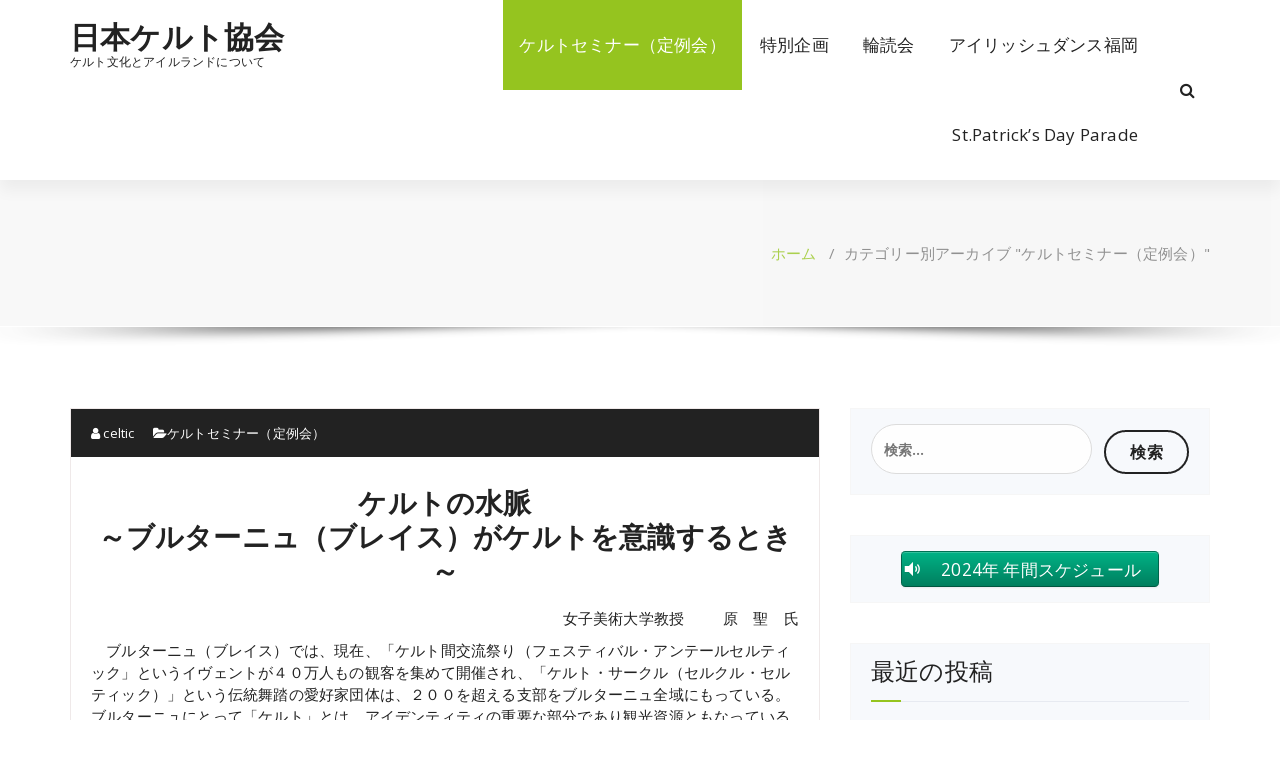

--- FILE ---
content_type: text/html; charset=UTF-8
request_url: https://celtic.or.jp/celtic_seminar/20090705-000032.html
body_size: 13993
content:
<!DOCTYPE html>
<html dir="ltr" lang="ja"
	prefix="og: https://ogp.me/ns#" >
	<head>
	<meta charset="UTF-8">
	<meta name="viewport" content="width=device-width, initial-scale=1">
	<link rel="profile" href="https://gmpg.org/xfn/11">
	
	<title>ケルトセミナー（定例会） | 日本ケルト協会</title>

		<!-- All in One SEO 4.4.1 - aioseo.com -->
		<meta name="robots" content="noindex, max-snippet:-1, max-image-preview:large, max-video-preview:-1" />
		<link rel="canonical" href="https://celtic.or.jp/celtic_seminar/20090705-000032.html" />
		<meta name="generator" content="All in One SEO (AIOSEO) 4.4.1" />
		<script type="application/ld+json" class="aioseo-schema">
			{"@context":"https:\/\/schema.org","@graph":[{"@type":"BreadcrumbList","@id":"https:\/\/celtic.or.jp\/celtic_seminar\/20090705-000032.html#breadcrumblist","itemListElement":[{"@type":"ListItem","@id":"https:\/\/celtic.or.jp\/#listItem","position":1,"item":{"@type":"WebPage","@id":"https:\/\/celtic.or.jp\/","name":"\u30db\u30fc\u30e0","description":"\u30b1\u30eb\u30c8\u6587\u5316\u3068\u30a2\u30a4\u30eb\u30e9\u30f3\u30c9\u306b\u3064\u3044\u3066","url":"https:\/\/celtic.or.jp\/"},"nextItem":"https:\/\/celtic.or.jp\/category\/celtic_seminar#listItem"},{"@type":"ListItem","@id":"https:\/\/celtic.or.jp\/category\/celtic_seminar#listItem","position":2,"item":{"@type":"WebPage","@id":"https:\/\/celtic.or.jp\/category\/celtic_seminar","name":"\u30b1\u30eb\u30c8\u30bb\u30df\u30ca\u30fc\uff08\u5b9a\u4f8b\u4f1a\uff09","url":"https:\/\/celtic.or.jp\/category\/celtic_seminar"},"previousItem":"https:\/\/celtic.or.jp\/#listItem"}]},{"@type":"CollectionPage","@id":"https:\/\/celtic.or.jp\/celtic_seminar\/20090705-000032.html#collectionpage","url":"https:\/\/celtic.or.jp\/celtic_seminar\/20090705-000032.html","name":"\u30b1\u30eb\u30c8\u30bb\u30df\u30ca\u30fc\uff08\u5b9a\u4f8b\u4f1a\uff09 | \u65e5\u672c\u30b1\u30eb\u30c8\u5354\u4f1a","inLanguage":"ja","isPartOf":{"@id":"https:\/\/celtic.or.jp\/#website"},"breadcrumb":{"@id":"https:\/\/celtic.or.jp\/celtic_seminar\/20090705-000032.html#breadcrumblist"}},{"@type":"Organization","@id":"https:\/\/celtic.or.jp\/#organization","name":"\u65e5\u672c\u30b1\u30eb\u30c8\u5354\u4f1a","url":"https:\/\/celtic.or.jp\/"},{"@type":"WebSite","@id":"https:\/\/celtic.or.jp\/#website","url":"https:\/\/celtic.or.jp\/","name":"\u65e5\u672c\u30b1\u30eb\u30c8\u5354\u4f1a","description":"\u30b1\u30eb\u30c8\u6587\u5316\u3068\u30a2\u30a4\u30eb\u30e9\u30f3\u30c9\u306b\u3064\u3044\u3066","inLanguage":"ja","publisher":{"@id":"https:\/\/celtic.or.jp\/#organization"}}]}
		</script>
		<!-- All in One SEO -->


<!-- Open Graph Meta Tags generated by Blog2Social 713 - https://www.blog2social.com -->
<meta property="og:title" content="日本ケルト協会"/>
<meta property="og:description" content="ケルト文化とアイルランドについて"/>
<meta property="og:url" content="https://celtic.or.jp/celtic_seminar/20090705-000032.html"/>
<meta property="og:type" content="article"/>
<meta property="og:article:published_time" content="2009-07-05 00:00:32"/>
<meta property="og:article:modified_time" content="2019-06-24 20:52:45"/>
<!-- Open Graph Meta Tags generated by Blog2Social 713 - https://www.blog2social.com -->

<!-- Twitter Card generated by Blog2Social 713 - https://www.blog2social.com -->
<meta name="twitter:card" content="summary">
<meta name="twitter:title" content="日本ケルト協会"/>
<meta name="twitter:description" content="ケルト文化とアイルランドについて"/>
<!-- Twitter Card generated by Blog2Social 713 - https://www.blog2social.com -->
<link rel='dns-prefetch' href='//stats.wp.com' />
<link rel='dns-prefetch' href='//fonts.googleapis.com' />
<link rel="alternate" type="application/rss+xml" title="日本ケルト協会 &raquo; フィード" href="https://celtic.or.jp/feed" />
<link rel="alternate" type="application/rss+xml" title="日本ケルト協会 &raquo; コメントフィード" href="https://celtic.or.jp/comments/feed" />
<link rel="alternate" type="application/rss+xml" title="日本ケルト協会 &raquo; ケルトセミナー（定例会） カテゴリーのフィード" href="https://celtic.or.jp/category/celtic_seminar/feed" />
<script type="text/javascript">
window._wpemojiSettings = {"baseUrl":"https:\/\/s.w.org\/images\/core\/emoji\/14.0.0\/72x72\/","ext":".png","svgUrl":"https:\/\/s.w.org\/images\/core\/emoji\/14.0.0\/svg\/","svgExt":".svg","source":{"concatemoji":"https:\/\/celtic.or.jp\/wp-includes\/js\/wp-emoji-release.min.js?ver=6.2.8"}};
/*! This file is auto-generated */
!function(e,a,t){var n,r,o,i=a.createElement("canvas"),p=i.getContext&&i.getContext("2d");function s(e,t){p.clearRect(0,0,i.width,i.height),p.fillText(e,0,0);e=i.toDataURL();return p.clearRect(0,0,i.width,i.height),p.fillText(t,0,0),e===i.toDataURL()}function c(e){var t=a.createElement("script");t.src=e,t.defer=t.type="text/javascript",a.getElementsByTagName("head")[0].appendChild(t)}for(o=Array("flag","emoji"),t.supports={everything:!0,everythingExceptFlag:!0},r=0;r<o.length;r++)t.supports[o[r]]=function(e){if(p&&p.fillText)switch(p.textBaseline="top",p.font="600 32px Arial",e){case"flag":return s("\ud83c\udff3\ufe0f\u200d\u26a7\ufe0f","\ud83c\udff3\ufe0f\u200b\u26a7\ufe0f")?!1:!s("\ud83c\uddfa\ud83c\uddf3","\ud83c\uddfa\u200b\ud83c\uddf3")&&!s("\ud83c\udff4\udb40\udc67\udb40\udc62\udb40\udc65\udb40\udc6e\udb40\udc67\udb40\udc7f","\ud83c\udff4\u200b\udb40\udc67\u200b\udb40\udc62\u200b\udb40\udc65\u200b\udb40\udc6e\u200b\udb40\udc67\u200b\udb40\udc7f");case"emoji":return!s("\ud83e\udef1\ud83c\udffb\u200d\ud83e\udef2\ud83c\udfff","\ud83e\udef1\ud83c\udffb\u200b\ud83e\udef2\ud83c\udfff")}return!1}(o[r]),t.supports.everything=t.supports.everything&&t.supports[o[r]],"flag"!==o[r]&&(t.supports.everythingExceptFlag=t.supports.everythingExceptFlag&&t.supports[o[r]]);t.supports.everythingExceptFlag=t.supports.everythingExceptFlag&&!t.supports.flag,t.DOMReady=!1,t.readyCallback=function(){t.DOMReady=!0},t.supports.everything||(n=function(){t.readyCallback()},a.addEventListener?(a.addEventListener("DOMContentLoaded",n,!1),e.addEventListener("load",n,!1)):(e.attachEvent("onload",n),a.attachEvent("onreadystatechange",function(){"complete"===a.readyState&&t.readyCallback()})),(e=t.source||{}).concatemoji?c(e.concatemoji):e.wpemoji&&e.twemoji&&(c(e.twemoji),c(e.wpemoji)))}(window,document,window._wpemojiSettings);
</script>
<style type="text/css">
img.wp-smiley,
img.emoji {
	display: inline !important;
	border: none !important;
	box-shadow: none !important;
	height: 1em !important;
	width: 1em !important;
	margin: 0 0.07em !important;
	vertical-align: -0.1em !important;
	background: none !important;
	padding: 0 !important;
}
</style>
	<link rel='stylesheet' id='wp-block-library-css' href='https://celtic.or.jp/wp-includes/css/dist/block-library/style.min.css?ver=6.2.8' type='text/css' media='all' />
<style id='wp-block-library-inline-css' type='text/css'>
.has-text-align-justify{text-align:justify;}
</style>
<link rel='stylesheet' id='jetpack-videopress-video-block-view-css' href='https://celtic.or.jp/wp-content/plugins/jetpack/jetpack_vendor/automattic/jetpack-videopress/build/block-editor/blocks/video/view.css?minify=false&#038;ver=34ae973733627b74a14e' type='text/css' media='all' />
<link rel='stylesheet' id='mediaelement-css' href='https://celtic.or.jp/wp-includes/js/mediaelement/mediaelementplayer-legacy.min.css?ver=4.2.17' type='text/css' media='all' />
<link rel='stylesheet' id='wp-mediaelement-css' href='https://celtic.or.jp/wp-includes/js/mediaelement/wp-mediaelement.min.css?ver=6.2.8' type='text/css' media='all' />
<link rel='stylesheet' id='classic-theme-styles-css' href='https://celtic.or.jp/wp-includes/css/classic-themes.min.css?ver=6.2.8' type='text/css' media='all' />
<style id='global-styles-inline-css' type='text/css'>
body{--wp--preset--color--black: #000000;--wp--preset--color--cyan-bluish-gray: #abb8c3;--wp--preset--color--white: #ffffff;--wp--preset--color--pale-pink: #f78da7;--wp--preset--color--vivid-red: #cf2e2e;--wp--preset--color--luminous-vivid-orange: #ff6900;--wp--preset--color--luminous-vivid-amber: #fcb900;--wp--preset--color--light-green-cyan: #7bdcb5;--wp--preset--color--vivid-green-cyan: #00d084;--wp--preset--color--pale-cyan-blue: #8ed1fc;--wp--preset--color--vivid-cyan-blue: #0693e3;--wp--preset--color--vivid-purple: #9b51e0;--wp--preset--gradient--vivid-cyan-blue-to-vivid-purple: linear-gradient(135deg,rgba(6,147,227,1) 0%,rgb(155,81,224) 100%);--wp--preset--gradient--light-green-cyan-to-vivid-green-cyan: linear-gradient(135deg,rgb(122,220,180) 0%,rgb(0,208,130) 100%);--wp--preset--gradient--luminous-vivid-amber-to-luminous-vivid-orange: linear-gradient(135deg,rgba(252,185,0,1) 0%,rgba(255,105,0,1) 100%);--wp--preset--gradient--luminous-vivid-orange-to-vivid-red: linear-gradient(135deg,rgba(255,105,0,1) 0%,rgb(207,46,46) 100%);--wp--preset--gradient--very-light-gray-to-cyan-bluish-gray: linear-gradient(135deg,rgb(238,238,238) 0%,rgb(169,184,195) 100%);--wp--preset--gradient--cool-to-warm-spectrum: linear-gradient(135deg,rgb(74,234,220) 0%,rgb(151,120,209) 20%,rgb(207,42,186) 40%,rgb(238,44,130) 60%,rgb(251,105,98) 80%,rgb(254,248,76) 100%);--wp--preset--gradient--blush-light-purple: linear-gradient(135deg,rgb(255,206,236) 0%,rgb(152,150,240) 100%);--wp--preset--gradient--blush-bordeaux: linear-gradient(135deg,rgb(254,205,165) 0%,rgb(254,45,45) 50%,rgb(107,0,62) 100%);--wp--preset--gradient--luminous-dusk: linear-gradient(135deg,rgb(255,203,112) 0%,rgb(199,81,192) 50%,rgb(65,88,208) 100%);--wp--preset--gradient--pale-ocean: linear-gradient(135deg,rgb(255,245,203) 0%,rgb(182,227,212) 50%,rgb(51,167,181) 100%);--wp--preset--gradient--electric-grass: linear-gradient(135deg,rgb(202,248,128) 0%,rgb(113,206,126) 100%);--wp--preset--gradient--midnight: linear-gradient(135deg,rgb(2,3,129) 0%,rgb(40,116,252) 100%);--wp--preset--duotone--dark-grayscale: url('#wp-duotone-dark-grayscale');--wp--preset--duotone--grayscale: url('#wp-duotone-grayscale');--wp--preset--duotone--purple-yellow: url('#wp-duotone-purple-yellow');--wp--preset--duotone--blue-red: url('#wp-duotone-blue-red');--wp--preset--duotone--midnight: url('#wp-duotone-midnight');--wp--preset--duotone--magenta-yellow: url('#wp-duotone-magenta-yellow');--wp--preset--duotone--purple-green: url('#wp-duotone-purple-green');--wp--preset--duotone--blue-orange: url('#wp-duotone-blue-orange');--wp--preset--font-size--small: 13px;--wp--preset--font-size--medium: 20px;--wp--preset--font-size--large: 36px;--wp--preset--font-size--x-large: 42px;--wp--preset--spacing--20: 0.44rem;--wp--preset--spacing--30: 0.67rem;--wp--preset--spacing--40: 1rem;--wp--preset--spacing--50: 1.5rem;--wp--preset--spacing--60: 2.25rem;--wp--preset--spacing--70: 3.38rem;--wp--preset--spacing--80: 5.06rem;--wp--preset--shadow--natural: 6px 6px 9px rgba(0, 0, 0, 0.2);--wp--preset--shadow--deep: 12px 12px 50px rgba(0, 0, 0, 0.4);--wp--preset--shadow--sharp: 6px 6px 0px rgba(0, 0, 0, 0.2);--wp--preset--shadow--outlined: 6px 6px 0px -3px rgba(255, 255, 255, 1), 6px 6px rgba(0, 0, 0, 1);--wp--preset--shadow--crisp: 6px 6px 0px rgba(0, 0, 0, 1);}:where(.is-layout-flex){gap: 0.5em;}body .is-layout-flow > .alignleft{float: left;margin-inline-start: 0;margin-inline-end: 2em;}body .is-layout-flow > .alignright{float: right;margin-inline-start: 2em;margin-inline-end: 0;}body .is-layout-flow > .aligncenter{margin-left: auto !important;margin-right: auto !important;}body .is-layout-constrained > .alignleft{float: left;margin-inline-start: 0;margin-inline-end: 2em;}body .is-layout-constrained > .alignright{float: right;margin-inline-start: 2em;margin-inline-end: 0;}body .is-layout-constrained > .aligncenter{margin-left: auto !important;margin-right: auto !important;}body .is-layout-constrained > :where(:not(.alignleft):not(.alignright):not(.alignfull)){max-width: var(--wp--style--global--content-size);margin-left: auto !important;margin-right: auto !important;}body .is-layout-constrained > .alignwide{max-width: var(--wp--style--global--wide-size);}body .is-layout-flex{display: flex;}body .is-layout-flex{flex-wrap: wrap;align-items: center;}body .is-layout-flex > *{margin: 0;}:where(.wp-block-columns.is-layout-flex){gap: 2em;}.has-black-color{color: var(--wp--preset--color--black) !important;}.has-cyan-bluish-gray-color{color: var(--wp--preset--color--cyan-bluish-gray) !important;}.has-white-color{color: var(--wp--preset--color--white) !important;}.has-pale-pink-color{color: var(--wp--preset--color--pale-pink) !important;}.has-vivid-red-color{color: var(--wp--preset--color--vivid-red) !important;}.has-luminous-vivid-orange-color{color: var(--wp--preset--color--luminous-vivid-orange) !important;}.has-luminous-vivid-amber-color{color: var(--wp--preset--color--luminous-vivid-amber) !important;}.has-light-green-cyan-color{color: var(--wp--preset--color--light-green-cyan) !important;}.has-vivid-green-cyan-color{color: var(--wp--preset--color--vivid-green-cyan) !important;}.has-pale-cyan-blue-color{color: var(--wp--preset--color--pale-cyan-blue) !important;}.has-vivid-cyan-blue-color{color: var(--wp--preset--color--vivid-cyan-blue) !important;}.has-vivid-purple-color{color: var(--wp--preset--color--vivid-purple) !important;}.has-black-background-color{background-color: var(--wp--preset--color--black) !important;}.has-cyan-bluish-gray-background-color{background-color: var(--wp--preset--color--cyan-bluish-gray) !important;}.has-white-background-color{background-color: var(--wp--preset--color--white) !important;}.has-pale-pink-background-color{background-color: var(--wp--preset--color--pale-pink) !important;}.has-vivid-red-background-color{background-color: var(--wp--preset--color--vivid-red) !important;}.has-luminous-vivid-orange-background-color{background-color: var(--wp--preset--color--luminous-vivid-orange) !important;}.has-luminous-vivid-amber-background-color{background-color: var(--wp--preset--color--luminous-vivid-amber) !important;}.has-light-green-cyan-background-color{background-color: var(--wp--preset--color--light-green-cyan) !important;}.has-vivid-green-cyan-background-color{background-color: var(--wp--preset--color--vivid-green-cyan) !important;}.has-pale-cyan-blue-background-color{background-color: var(--wp--preset--color--pale-cyan-blue) !important;}.has-vivid-cyan-blue-background-color{background-color: var(--wp--preset--color--vivid-cyan-blue) !important;}.has-vivid-purple-background-color{background-color: var(--wp--preset--color--vivid-purple) !important;}.has-black-border-color{border-color: var(--wp--preset--color--black) !important;}.has-cyan-bluish-gray-border-color{border-color: var(--wp--preset--color--cyan-bluish-gray) !important;}.has-white-border-color{border-color: var(--wp--preset--color--white) !important;}.has-pale-pink-border-color{border-color: var(--wp--preset--color--pale-pink) !important;}.has-vivid-red-border-color{border-color: var(--wp--preset--color--vivid-red) !important;}.has-luminous-vivid-orange-border-color{border-color: var(--wp--preset--color--luminous-vivid-orange) !important;}.has-luminous-vivid-amber-border-color{border-color: var(--wp--preset--color--luminous-vivid-amber) !important;}.has-light-green-cyan-border-color{border-color: var(--wp--preset--color--light-green-cyan) !important;}.has-vivid-green-cyan-border-color{border-color: var(--wp--preset--color--vivid-green-cyan) !important;}.has-pale-cyan-blue-border-color{border-color: var(--wp--preset--color--pale-cyan-blue) !important;}.has-vivid-cyan-blue-border-color{border-color: var(--wp--preset--color--vivid-cyan-blue) !important;}.has-vivid-purple-border-color{border-color: var(--wp--preset--color--vivid-purple) !important;}.has-vivid-cyan-blue-to-vivid-purple-gradient-background{background: var(--wp--preset--gradient--vivid-cyan-blue-to-vivid-purple) !important;}.has-light-green-cyan-to-vivid-green-cyan-gradient-background{background: var(--wp--preset--gradient--light-green-cyan-to-vivid-green-cyan) !important;}.has-luminous-vivid-amber-to-luminous-vivid-orange-gradient-background{background: var(--wp--preset--gradient--luminous-vivid-amber-to-luminous-vivid-orange) !important;}.has-luminous-vivid-orange-to-vivid-red-gradient-background{background: var(--wp--preset--gradient--luminous-vivid-orange-to-vivid-red) !important;}.has-very-light-gray-to-cyan-bluish-gray-gradient-background{background: var(--wp--preset--gradient--very-light-gray-to-cyan-bluish-gray) !important;}.has-cool-to-warm-spectrum-gradient-background{background: var(--wp--preset--gradient--cool-to-warm-spectrum) !important;}.has-blush-light-purple-gradient-background{background: var(--wp--preset--gradient--blush-light-purple) !important;}.has-blush-bordeaux-gradient-background{background: var(--wp--preset--gradient--blush-bordeaux) !important;}.has-luminous-dusk-gradient-background{background: var(--wp--preset--gradient--luminous-dusk) !important;}.has-pale-ocean-gradient-background{background: var(--wp--preset--gradient--pale-ocean) !important;}.has-electric-grass-gradient-background{background: var(--wp--preset--gradient--electric-grass) !important;}.has-midnight-gradient-background{background: var(--wp--preset--gradient--midnight) !important;}.has-small-font-size{font-size: var(--wp--preset--font-size--small) !important;}.has-medium-font-size{font-size: var(--wp--preset--font-size--medium) !important;}.has-large-font-size{font-size: var(--wp--preset--font-size--large) !important;}.has-x-large-font-size{font-size: var(--wp--preset--font-size--x-large) !important;}
.wp-block-navigation a:where(:not(.wp-element-button)){color: inherit;}
:where(.wp-block-columns.is-layout-flex){gap: 2em;}
.wp-block-pullquote{font-size: 1.5em;line-height: 1.6;}
</style>
<link rel='stylesheet' id='contact-form-7-css' href='https://celtic.or.jp/wp-content/plugins/contact-form-7/includes/css/styles.css?ver=5.7.7' type='text/css' media='all' />
<link rel='stylesheet' id='dashicons-css' href='https://celtic.or.jp/wp-includes/css/dashicons.min.css?ver=6.2.8' type='text/css' media='all' />
<link rel='stylesheet' id='sow-button-base-css' href='https://celtic.or.jp/wp-content/plugins/so-widgets-bundle/widgets/button/css/style.css?ver=1.50.1' type='text/css' media='all' />
<link rel='stylesheet' id='sow-button-atom-b130dec7e6ba-css' href='https://celtic.or.jp/wp-content/uploads/siteorigin-widgets/sow-button-atom-b130dec7e6ba.css?ver=6.2.8' type='text/css' media='all' />
<link rel='stylesheet' id='sow-button-atom-3ae6749633bb-css' href='https://celtic.or.jp/wp-content/uploads/siteorigin-widgets/sow-button-atom-3ae6749633bb.css?ver=6.2.8' type='text/css' media='all' />
<link rel='stylesheet' id='benzer-fonts-css' href='//fonts.googleapis.com/css?family=Open+Sans%3A300%2C400%2C600%2C700%2C800%7CRaleway%3A400%2C700&#038;subset=latin%2Clatin-ext' type='text/css' media='all' />
<link rel='stylesheet' id='specia-style-css' href='https://celtic.or.jp/wp-content/themes/benzer/style.css?ver=6.2.8' type='text/css' media='all' />
<style id='specia-style-inline-css' type='text/css'>
.bt-primary,a.bt-primary,button.bt-primary,.more-link,a.more-link, .wpcf7-submit,input.wpcf7-submit,div.tagcloud a,.widget .woocommerce-product-search input[type='search'],.widget .search-form input[type='search'],input[type='submit'],button[type='submit'],.woo-sidebar .woocommerce-mini-cart__buttons.buttons .button,footer .woocommerce-mini-cart__buttons.buttons .button,.woocommerce ul.products li.product .button, .woocommerce nav.woocommerce-pagination ul li a,.woocommerce nav.woocommerce-pagination ul li span,.top-scroll,.woocommerce-cart .wc-proceed-to-checkout a.checkout-button,.woocommerce table.cart td.actions .input-text,.woocommerce-page #content table.cart td.actions .input-text,.woocommerce-page table.cart td.actions .input-text,.wp-block-search .wp-block-search__input, .wp-block-loginout a, .woocommerce a.button, .woocommerce span.onsale {
					border-radius: 100px !important;
				}

</style>
<link rel='stylesheet' id='owl-carousel-css' href='https://celtic.or.jp/wp-content/themes/specia/css/owl.carousel.css?ver=6.2.8' type='text/css' media='all' />
<link rel='stylesheet' id='bootstrap-css' href='https://celtic.or.jp/wp-content/themes/specia/css/bootstrap.min.css?ver=6.2.8' type='text/css' media='all' />
<link rel='stylesheet' id='woo-css' href='https://celtic.or.jp/wp-content/themes/specia/css/woo.css?ver=6.2.8' type='text/css' media='all' />
<link rel='stylesheet' id='specia-form-css' href='https://celtic.or.jp/wp-content/themes/specia/css/form.css?ver=6.2.8' type='text/css' media='all' />
<link rel='stylesheet' id='specia-typography-css' href='https://celtic.or.jp/wp-content/themes/specia/css/typography.css?ver=6.2.8' type='text/css' media='all' />
<link rel='stylesheet' id='specia-widget-css' href='https://celtic.or.jp/wp-content/themes/specia/css/widget.css?ver=6.2.8' type='text/css' media='all' />
<link rel='stylesheet' id='specia-top-widget-css' href='https://celtic.or.jp/wp-content/themes/specia/css/top-widget.css?ver=6.2.8' type='text/css' media='all' />
<link rel='stylesheet' id='specia-text-animate-css' href='https://celtic.or.jp/wp-content/themes/specia/css/text-animate.css?ver=6.2.8' type='text/css' media='all' />
<link rel='stylesheet' id='animate-css' href='https://celtic.or.jp/wp-content/themes/specia/css/animate.min.css?ver=6.2.8' type='text/css' media='all' />
<link rel='stylesheet' id='specia-text-rotator-css' href='https://celtic.or.jp/wp-content/themes/specia/css/text-rotator.css?ver=6.2.8' type='text/css' media='all' />
<link rel='stylesheet' id='specia-menus-css' href='https://celtic.or.jp/wp-content/themes/specia/css/menus.css?ver=6.2.8' type='text/css' media='all' />
<link rel='stylesheet' id='font-awesome-css' href='https://celtic.or.jp/wp-content/themes/specia/css/fonts/font-awesome/css/font-awesome.min.css?ver=6.2.8' type='text/css' media='all' />
<link rel='stylesheet' id='specia-fonts-css' href='//fonts.googleapis.com/css?family=Open+Sans%3A300%2C400%2C600%2C700%2C800%7CRaleway%3A400%2C700&#038;subset=latin%2Clatin-ext' type='text/css' media='all' />
<link rel='stylesheet' id='specia-parent-style-css' href='https://celtic.or.jp/wp-content/themes/specia/style.css?ver=6.2.8' type='text/css' media='all' />
<link rel='stylesheet' id='benzer-style-css' href='https://celtic.or.jp/wp-content/themes/benzer/style.css?ver=6.2.8' type='text/css' media='all' />
<link rel='stylesheet' id='benzer-default-css' href='https://celtic.or.jp/wp-content/themes/benzer/css/colors/default.css?ver=6.2.8' type='text/css' media='all' />
<link rel='stylesheet' id='benzer-media-query-css' href='https://celtic.or.jp/wp-content/themes/specia/css/media-query.css?ver=6.2.8' type='text/css' media='all' />
<link rel='stylesheet' id='jetpack_css-css' href='https://celtic.or.jp/wp-content/plugins/jetpack/css/jetpack.css?ver=12.3' type='text/css' media='all' />
<script type='text/javascript' src='https://celtic.or.jp/wp-includes/js/jquery/jquery.min.js?ver=3.6.4' id='jquery-core-js'></script>
<script type='text/javascript' src='https://celtic.or.jp/wp-includes/js/jquery/jquery-migrate.min.js?ver=3.4.0' id='jquery-migrate-js'></script>
<script type='text/javascript' src='https://celtic.or.jp/wp-content/themes/specia/js/bootstrap.min.js?ver=6.2.8' id='bootstrap-js'></script>
<script type='text/javascript' src='https://celtic.or.jp/wp-content/themes/specia/js/owl.carousel.min.js?ver=6.2.8' id='owl-carousel-js'></script>
<script type='text/javascript' src='https://celtic.or.jp/wp-content/themes/specia/js/jquery.simple-text-rotator.min.js?ver=6.2.8' id='jquery-text-rotator-js'></script>
<script type='text/javascript' src='https://celtic.or.jp/wp-content/themes/specia/js/wow.min.js?ver=6.2.8' id='wow-min-js'></script>
<script type='text/javascript' src='https://celtic.or.jp/wp-content/themes/specia/js/component.min.js?ver=6.2.8' id='specia-service-component-js'></script>
<script type='text/javascript' src='https://celtic.or.jp/wp-content/themes/specia/js/modernizr.custom.min.js?ver=6.2.8' id='specia-service-modernizr-custom-js'></script>
<script type='text/javascript' src='https://celtic.or.jp/wp-content/themes/specia/js/custom.js?ver=6.2.8' id='specia-custom-js-js'></script>
<link rel="https://api.w.org/" href="https://celtic.or.jp/wp-json/" /><link rel="alternate" type="application/json" href="https://celtic.or.jp/wp-json/wp/v2/categories/2" /><link rel="EditURI" type="application/rsd+xml" title="RSD" href="https://celtic.or.jp/xmlrpc.php?rsd" />
<link rel="wlwmanifest" type="application/wlwmanifest+xml" href="https://celtic.or.jp/wp-includes/wlwmanifest.xml" />
<meta name="generator" content="WordPress 6.2.8" />

<link rel="stylesheet" href="https://celtic.or.jp/wp-content/plugins/count-per-day/counter.css" type="text/css" />
<!-- start Simple Custom CSS and JS -->
<style type="text/css">
</style>
<!-- end Simple Custom CSS and JS -->
<!-- start Simple Custom CSS and JS -->
<style type="text/css">


.wp-block-table tr td:nth-of-type(1) {     text-align: center;     width: 10%; } .wp-block-table tr td:nth-of-type(2) {     padding-left: 10px;     text-align: left;     width: 40%; }</style>
<!-- end Simple Custom CSS and JS -->
	<style>img#wpstats{display:none}</style>
		<style id="pbg-blocks-frontend-inline-css">body .entry-content > div:not(:first-child) {margin-block-start:20px;margin-top:20px;}</style><style id="uagb-style-conditional-extension">@media (min-width: 1025px){body .uag-hide-desktop.uagb-google-map__wrap,body .uag-hide-desktop{display:none !important}}@media (min-width: 768px) and (max-width: 1024px){body .uag-hide-tab.uagb-google-map__wrap,body .uag-hide-tab{display:none !important}}@media (max-width: 767px){body .uag-hide-mob.uagb-google-map__wrap,body .uag-hide-mob{display:none !important}}</style>		<style type="text/css" id="wp-custom-css">
			.entry-header h2.entry-title {

display: none;
}

.col-sm-6 h2 {

display: none;
}

#comments {

display: none;
}

.background-overlay {
	
	background-image: url(http://celtic.or.jp/wp-content/uploads/2019/07/Stone.jpg);
	
}

.attachment-alm-thumbnail {
	float: left;
	margin: 0 15px 15px 0;
}

#ajax-load-more ul {
  list-style: none;
}		</style>
		</head>

<body class="archive date category category-celtic_seminar category-2">
<svg xmlns="http://www.w3.org/2000/svg" viewBox="0 0 0 0" width="0" height="0" focusable="false" role="none" style="visibility: hidden; position: absolute; left: -9999px; overflow: hidden;" ><defs><filter id="wp-duotone-dark-grayscale"><feColorMatrix color-interpolation-filters="sRGB" type="matrix" values=" .299 .587 .114 0 0 .299 .587 .114 0 0 .299 .587 .114 0 0 .299 .587 .114 0 0 " /><feComponentTransfer color-interpolation-filters="sRGB" ><feFuncR type="table" tableValues="0 0.49803921568627" /><feFuncG type="table" tableValues="0 0.49803921568627" /><feFuncB type="table" tableValues="0 0.49803921568627" /><feFuncA type="table" tableValues="1 1" /></feComponentTransfer><feComposite in2="SourceGraphic" operator="in" /></filter></defs></svg><svg xmlns="http://www.w3.org/2000/svg" viewBox="0 0 0 0" width="0" height="0" focusable="false" role="none" style="visibility: hidden; position: absolute; left: -9999px; overflow: hidden;" ><defs><filter id="wp-duotone-grayscale"><feColorMatrix color-interpolation-filters="sRGB" type="matrix" values=" .299 .587 .114 0 0 .299 .587 .114 0 0 .299 .587 .114 0 0 .299 .587 .114 0 0 " /><feComponentTransfer color-interpolation-filters="sRGB" ><feFuncR type="table" tableValues="0 1" /><feFuncG type="table" tableValues="0 1" /><feFuncB type="table" tableValues="0 1" /><feFuncA type="table" tableValues="1 1" /></feComponentTransfer><feComposite in2="SourceGraphic" operator="in" /></filter></defs></svg><svg xmlns="http://www.w3.org/2000/svg" viewBox="0 0 0 0" width="0" height="0" focusable="false" role="none" style="visibility: hidden; position: absolute; left: -9999px; overflow: hidden;" ><defs><filter id="wp-duotone-purple-yellow"><feColorMatrix color-interpolation-filters="sRGB" type="matrix" values=" .299 .587 .114 0 0 .299 .587 .114 0 0 .299 .587 .114 0 0 .299 .587 .114 0 0 " /><feComponentTransfer color-interpolation-filters="sRGB" ><feFuncR type="table" tableValues="0.54901960784314 0.98823529411765" /><feFuncG type="table" tableValues="0 1" /><feFuncB type="table" tableValues="0.71764705882353 0.25490196078431" /><feFuncA type="table" tableValues="1 1" /></feComponentTransfer><feComposite in2="SourceGraphic" operator="in" /></filter></defs></svg><svg xmlns="http://www.w3.org/2000/svg" viewBox="0 0 0 0" width="0" height="0" focusable="false" role="none" style="visibility: hidden; position: absolute; left: -9999px; overflow: hidden;" ><defs><filter id="wp-duotone-blue-red"><feColorMatrix color-interpolation-filters="sRGB" type="matrix" values=" .299 .587 .114 0 0 .299 .587 .114 0 0 .299 .587 .114 0 0 .299 .587 .114 0 0 " /><feComponentTransfer color-interpolation-filters="sRGB" ><feFuncR type="table" tableValues="0 1" /><feFuncG type="table" tableValues="0 0.27843137254902" /><feFuncB type="table" tableValues="0.5921568627451 0.27843137254902" /><feFuncA type="table" tableValues="1 1" /></feComponentTransfer><feComposite in2="SourceGraphic" operator="in" /></filter></defs></svg><svg xmlns="http://www.w3.org/2000/svg" viewBox="0 0 0 0" width="0" height="0" focusable="false" role="none" style="visibility: hidden; position: absolute; left: -9999px; overflow: hidden;" ><defs><filter id="wp-duotone-midnight"><feColorMatrix color-interpolation-filters="sRGB" type="matrix" values=" .299 .587 .114 0 0 .299 .587 .114 0 0 .299 .587 .114 0 0 .299 .587 .114 0 0 " /><feComponentTransfer color-interpolation-filters="sRGB" ><feFuncR type="table" tableValues="0 0" /><feFuncG type="table" tableValues="0 0.64705882352941" /><feFuncB type="table" tableValues="0 1" /><feFuncA type="table" tableValues="1 1" /></feComponentTransfer><feComposite in2="SourceGraphic" operator="in" /></filter></defs></svg><svg xmlns="http://www.w3.org/2000/svg" viewBox="0 0 0 0" width="0" height="0" focusable="false" role="none" style="visibility: hidden; position: absolute; left: -9999px; overflow: hidden;" ><defs><filter id="wp-duotone-magenta-yellow"><feColorMatrix color-interpolation-filters="sRGB" type="matrix" values=" .299 .587 .114 0 0 .299 .587 .114 0 0 .299 .587 .114 0 0 .299 .587 .114 0 0 " /><feComponentTransfer color-interpolation-filters="sRGB" ><feFuncR type="table" tableValues="0.78039215686275 1" /><feFuncG type="table" tableValues="0 0.94901960784314" /><feFuncB type="table" tableValues="0.35294117647059 0.47058823529412" /><feFuncA type="table" tableValues="1 1" /></feComponentTransfer><feComposite in2="SourceGraphic" operator="in" /></filter></defs></svg><svg xmlns="http://www.w3.org/2000/svg" viewBox="0 0 0 0" width="0" height="0" focusable="false" role="none" style="visibility: hidden; position: absolute; left: -9999px; overflow: hidden;" ><defs><filter id="wp-duotone-purple-green"><feColorMatrix color-interpolation-filters="sRGB" type="matrix" values=" .299 .587 .114 0 0 .299 .587 .114 0 0 .299 .587 .114 0 0 .299 .587 .114 0 0 " /><feComponentTransfer color-interpolation-filters="sRGB" ><feFuncR type="table" tableValues="0.65098039215686 0.40392156862745" /><feFuncG type="table" tableValues="0 1" /><feFuncB type="table" tableValues="0.44705882352941 0.4" /><feFuncA type="table" tableValues="1 1" /></feComponentTransfer><feComposite in2="SourceGraphic" operator="in" /></filter></defs></svg><svg xmlns="http://www.w3.org/2000/svg" viewBox="0 0 0 0" width="0" height="0" focusable="false" role="none" style="visibility: hidden; position: absolute; left: -9999px; overflow: hidden;" ><defs><filter id="wp-duotone-blue-orange"><feColorMatrix color-interpolation-filters="sRGB" type="matrix" values=" .299 .587 .114 0 0 .299 .587 .114 0 0 .299 .587 .114 0 0 .299 .587 .114 0 0 " /><feComponentTransfer color-interpolation-filters="sRGB" ><feFuncR type="table" tableValues="0.098039215686275 1" /><feFuncG type="table" tableValues="0 0.66274509803922" /><feFuncB type="table" tableValues="0.84705882352941 0.41960784313725" /><feFuncA type="table" tableValues="1 1" /></feComponentTransfer><feComposite in2="SourceGraphic" operator="in" /></filter></defs></svg><div id="page" class="site">
	<a class="skip-link screen-reader-text" href="#content">コンテンツへスキップ</a>

	


<header id="header-section" class="header nav-benzer" role="banner">
	
	<div class="navigator-wrapper">
		<!-- Mobile Toggle -->
	    <div class="theme-mobile-nav d-lg-none d-block sticky-nav">
	        <div class="container">
	            <div class="row">
	                <div class="col-md-12">
	                    <div class="theme-mobile-menu">
	                        <div class="headtop-mobi">
	                            <div class="headtop-shift">
	                                <a href="javascript:void(0);" class="header-sidebar-toggle open-toggle"><span></span></a>
	                                <a href="javascript:void(0);" class="header-sidebar-toggle close-button"><span></span></a>
	                                <div id="mob-h-top" class="mobi-head-top animated"></div>
	                            </div>
	                        </div>
	                        <div class="mobile-logo">
	                            		                        	<a href="https://celtic.or.jp/" class="navbar-brand">
		                        		日本ケルト協会		                        	</a>
		                        		                            <p class="site-description">ケルト文化とアイルランドについて</p>
		                        	                        </div>
	                        <div class="menu-toggle-wrap">
	                            <div class="hamburger-menu">
	                                <a href="javascript:void(0);" class="menu-toggle">
	                                    <div class="top-bun"></div>
	                                    <div class="meat"></div>
	                                    <div class="bottom-bun"></div>
	                                </a>
	                            </div>
	                        </div>
	                        <div id="mobile-m" class="mobile-menu">
	                            <div class="mobile-menu-shift">
	                                <a href="javascript:void(0);" class="close-style close-menu"></a>
	                            </div>
	                        </div>
	                    </div>
	                </div>
	            </div>
	        </div>
	    </div>
	    <!-- / -->

	    <!-- Top Menu -->
	    <div class="xl-nav-area d-none d-lg-block">
	        <div class="navigation sticky-nav">
	            <div class="container">
	                <div class="row">
	                    <div class="col-md-3 my-auto">
	                        <div class="logo">
	                            		                        	<a href="https://celtic.or.jp/" class="navbar-brand">
		                        		日本ケルト協会		                        	</a>
		                        		                            <p class="site-description">ケルト文化とアイルランドについて</p>
		                        	                        </div>
	                    </div>
	                    <div class="col-md-9 my-auto">
	                        <div class="theme-menu">
	                            <nav class="menubar">
	                                <ul id="menu-topmenu" class="menu-wrap"><li id="menu-item-13" class="menu-item menu-item-type-taxonomy menu-item-object-category current-menu-item menu-item-13 active"><a href="https://celtic.or.jp/category/celtic_seminar">ケルトセミナー（定例会）</a></li>
<li id="menu-item-738" class="menu-item menu-item-type-taxonomy menu-item-object-category menu-item-738"><a href="https://celtic.or.jp/category/special_event">特別企画</a></li>
<li id="menu-item-14" class="menu-item menu-item-type-taxonomy menu-item-object-category menu-item-14"><a href="https://celtic.or.jp/category/rindoku-kai">輪読会</a></li>
<li id="menu-item-12" class="menu-item menu-item-type-taxonomy menu-item-object-category menu-item-12"><a href="https://celtic.or.jp/category/irish_dance_fukuoka">アイリッシュダンス福岡</a></li>
<li id="menu-item-952" class="menu-item menu-item-type-taxonomy menu-item-object-category menu-item-952"><a href="https://celtic.or.jp/category/st-patricks-day-parade">St.Patrick&#8217;s Day Parade</a></li>
</ul>                               
	                            </nav>
	                            <div class="menu-right">
	                                <ul class="wrap-right">
	                                    <li class="search-button">
	                                        <a href="#" id="view-search-btn" class="header-search-toggle"><i class="fa fa-search"></i></a>
	                                        <!-- Quik search -->
	                                        <div class="view-search-btn header-search-popup">
	                                            <form method="get" class="search-form" action="https://celtic.or.jp/" aria-label="Site Search">
	                                                <span class="screen-reader-text">Search for:</span>
	                                                <input type="search" class="search-field header-search-field" placeholder="Type To Search" name="s" id="popfocus" value="" autofocus>
	                                                <a href="#" class="close-style header-search-close"></a>
	                                            </form>
	                                        </div>
	                                        <!-- / -->
	                                    </li>
											                                    	                                </ul>
	                            </div>
	                        </div>
	                    </div>
	                </div>
	            </div>
	        </div>
	    </div>
	</div>

</header>
<section class="breadcrumb shadow-one">
    <div class="background-overlay">
        <div class="container">
            <div class="row padding-top-40 padding-bottom-40">
                <div class="col-md-6 col-xs-12 col-sm-6">
                     <h2>
						カテゴリー別アーカイブ: ケルトセミナー（定例会）					</h2>
                </div>

                <div class="col-md-6 col-xs-12 col-sm-6 breadcrumb-position">
					<ul class="page-breadcrumb">
						<li><a href="https://celtic.or.jp">ホーム</a> &nbsp &#47; &nbsp<li class="active">カテゴリー別アーカイブ "ケルトセミナー（定例会）"</li></li>                    </ul>
                </div>
            </div>
        </div>
    </div>
</section>

<div class="clearfix"></div>

	<div id="content" class="site-content" role="main">
<!-- Blog & Sidebar Section -->
<section class="page-wrapper">
	<div class="container">
		<div class="row padding-top-60 padding-bottom-60">
			
			<!--Blog Detail-->
			<div class="col-md-8" >
					
										
												
							<article id="post-330" class="post-330 post type-post status-publish format-standard hentry category-celtic_seminar">
        <a  href="https://celtic.or.jp/celtic_seminar/20090705-000032.html" class="post-thumbnail" ></a>
	
    <footer class="entry-footer">
        <span class="byline">
            <span class="author vcard">
				<a class="url fn n" href="https://celtic.or.jp/author/celtic"><i class="fa fa-user"></i>  celtic</a>
            </span>
        </span>

                <span class="cat-links">
            <a href="https://celtic.or.jp/celtic_seminar/20090705-000032.html"><i class="fa fa-folder-open"></i><a href="https://celtic.or.jp/category/celtic_seminar" rel="category tag">ケルトセミナー（定例会）</a></a>
        </span>
        
        
    </footer><!-- .entry-footer -->

    <header class="entry-header">
        <h2 class="entry-title"><a href="https://celtic.or.jp/celtic_seminar/20090705-000032.html" rel="bookmark">ケルトの水脈 ～ブルターニュ（ブレイス）がケルトを意識するとき～</a></h2> 
    </header><!-- .entry-header -->

    <div class="entry-content">
       <h3 style="text-align: center;">ケルトの水脈<br />
～ブルターニュ（ブレイス）がケルトを意識するとき～</h3>
<p style="text-align: right;">女子美術大学教授 　　 原　聖　氏</p>
<p>　ブルターニュ（ブレイス）では、現在、「ケルト間交流祭り（フェスティバル・アンテールセルティック」というイヴェントが４０万人もの観客を集めて開催され、「ケルト・サークル（セルクル・セルティック）」という伝統舞踏の愛好家団体は、２００を超える支部をブルターニュ全域にもっている。ブルターニュにとって「ケルト」とは、アイデンティティの重要な部分であり観光資源ともなっているのである。<br />
フランスにおける「ケルト」は、１６世紀に登場し、当初は「ガリア（ゴール）と同義だった。反フランス的な民族主義の核として「ケルト」が意識されるようになるのは、１９世紀半ば以降である。こうしたなかで、民俗学が対象とする、生活習慣や民話に含まれる、キリスト教に包摂されないような部分が「ケルト的」とみなされるようになるのである。<br />
同時に、ケルト諸語の同族性をもとにしたケルト語圏の交流活動が始まる。<br />
これが、はじめに紹介したイヴェントや団体にまでつながっているのである。<br />
こうした「ケルト」について、具体的事例を通して解説する。</p>
    </div><!-- .entry-content -->

</article>
					
												
						<div class="paginations">
												</div>
						
								
			</div>
			<!--/End of Blog Detail-->

			
				<div class="col-md-4">
	<div class="sidebar" role="complementary">
		<aside id="search-2" class="widget"><form role="search" method="get" class="search-form" action="https://celtic.or.jp/">
				<label>
					<span class="screen-reader-text">検索:</span>
					<input type="search" class="search-field" placeholder="検索&hellip;" value="" name="s" />
				</label>
				<input type="submit" class="search-submit" value="検索" />
			</form></aside><aside id="sow-button-3" class="widget"><div
			
			class="so-widget-sow-button so-widget-sow-button-atom-b130dec7e6ba"
			
		><div class="ow-button-base ow-button-align-center">
	<a
	href="https://celtic.or.jp/news/20240928-172610.html"
		class="ow-icon-placement-left ow-button-hover" 	>
		<span>
			<span class="sow-icon-genericons" data-sow-icon="&#xf109;"
		style="color: #ffffff" 
		aria-hidden="true"></span>
			2024年 年間スケジュール		</span>
	</a>
</div>
</div></aside>
		<aside id="recent-posts-2" class="widget">
		<h3 class="widget-title">最近の投稿</h3><div class="title-border"></div>
		<ul>
											<li>
					<a href="https://celtic.or.jp/news/20251101-105218.html">ペトログリフの里シリーズ（10）　日帰りバスツアー 「豊の国（大分県）のペトログリフ」</a>
									</li>
											<li>
					<a href="https://celtic.or.jp/news/20250920-112119.html">「地球交響曲 第一番」上映会とパネルディスカッション ～製作秘話と映画に見るケルト文化とアイルランド～</a>
									</li>
											<li>
					<a href="https://celtic.or.jp/celtic_seminar/20250818-225736.html">ケルトセミナー「W・B・イェイツと『ケルズの書』　の謎-ビザンチウムとは何か」</a>
									</li>
											<li>
					<a href="https://celtic.or.jp/celtic_seminar/20250527-200956.html">ケルトセミナー「アイルランドの多彩な芸術家～ジャック・B・イェイツ」</a>
									</li>
											<li>
					<a href="https://celtic.or.jp/news/20250517-162940.html">アイルランド映画祭2025(東京)</a>
									</li>
					</ul>

		</aside><aside id="metaslider_widget-2" class="widget"><div id="metaslider-id-796" style="width: 100%;" class="ml-slider-3-33-0 metaslider metaslider-flex metaslider-796 ml-slider ms-theme-default nav-hidden" role="region" aria-roledescription="Slideshow" aria-label="Slideshow">
    <div id="metaslider_container_796">
        <div id="metaslider_796">
            <ul aria-live="polite" class="slides">
                <li style="display: block; width: 100%;" class="slide-807 ms-image" aria-roledescription="slide" aria-label="slide-807"><img src="https://celtic.or.jp/wp-content/uploads/2019/08/imageA_2.jpg" height="400" width="300" alt="" class="slider-796 slide-807" title="日本ケルト協会2_2" /></li>
                <li style="display: none; width: 100%;" class="slide-806 ms-image" aria-roledescription="slide" aria-label="slide-806"><img src="https://celtic.or.jp/wp-content/uploads/2019/08/imageA_1.jpg" height="400" width="300" alt="" class="slider-796 slide-806" title="日本ケルト協会2_1" /></li>
                <li style="display: none; width: 100%;" class="slide-813 ms-image" aria-roledescription="slide" aria-label="slide-813"><img src="https://celtic.or.jp/wp-content/uploads/2019/08/imageA_8.jpg" height="400" width="300" alt="" class="slider-796 slide-813" title="日本ケルト協会2_8" /></li>
                <li style="display: none; width: 100%;" class="slide-814 ms-image" aria-roledescription="slide" aria-label="slide-814"><img src="https://celtic.or.jp/wp-content/uploads/2019/08/imageA_9.jpg" height="400" width="300" alt="" class="slider-796 slide-814" title="日本ケルト協会2_9" /></li>
                <li style="display: none; width: 100%;" class="slide-812 ms-image" aria-roledescription="slide" aria-label="slide-812"><img src="https://celtic.or.jp/wp-content/uploads/2019/08/imageA_7.jpg" height="400" width="300" alt="" class="slider-796 slide-812" title="日本ケルト協会2_7" /></li>
                <li style="display: none; width: 100%;" class="slide-810 ms-image" aria-roledescription="slide" aria-label="slide-810"><img src="https://celtic.or.jp/wp-content/uploads/2019/08/imageA_5.jpg" height="400" width="300" alt="" class="slider-796 slide-810" title="日本ケルト協会2_5" /></li>
                <li style="display: none; width: 100%;" class="slide-811 ms-image" aria-roledescription="slide" aria-label="slide-811"><img src="https://celtic.or.jp/wp-content/uploads/2019/08/imageA_6.jpg" height="400" width="300" alt="" class="slider-796 slide-811" title="日本ケルト協会2_6" /></li>
                <li style="display: none; width: 100%;" class="slide-808 ms-image" aria-roledescription="slide" aria-label="slide-808"><img src="https://celtic.or.jp/wp-content/uploads/2019/08/imageA_3.jpg" height="400" width="300" alt="" class="slider-796 slide-808" title="日本ケルト協会2_3" /></li>
                <li style="display: none; width: 100%;" class="slide-809 ms-image" aria-roledescription="slide" aria-label="slide-809"><img src="https://celtic.or.jp/wp-content/uploads/2019/08/imageA_4.jpg" height="400" width="300" alt="" class="slider-796 slide-809" title="日本ケルト協会2_4" /></li>
            </ul>
        </div>
        
    </div>
</div></aside><aside id="nav_menu-4" class="widget"><div class="menu-sidemenu-container"><ul id="menu-sidemenu" class="menu"><li id="menu-item-871" class="menu-item menu-item-type-taxonomy menu-item-object-category current-menu-item menu-item-871 active"><a href="https://celtic.or.jp/category/celtic_seminar" aria-current="page">ケルトセミナー（定例会）</a></li>
<li id="menu-item-876" class="menu-item menu-item-type-taxonomy menu-item-object-category menu-item-876"><a href="https://celtic.or.jp/category/special_event">特別企画</a></li>
<li id="menu-item-879" class="menu-item menu-item-type-taxonomy menu-item-object-category menu-item-879"><a href="https://celtic.or.jp/category/rindoku-kai">輪読会</a></li>
<li id="menu-item-870" class="menu-item menu-item-type-taxonomy menu-item-object-category menu-item-870"><a href="https://celtic.or.jp/category/irish_dance_fukuoka">アイリッシュダンス福岡</a></li>
<li id="menu-item-951" class="menu-item menu-item-type-taxonomy menu-item-object-category menu-item-951"><a href="https://celtic.or.jp/category/st-patricks-day-parade">St.Patrick&#8217;s Day Parade</a></li>
<li id="menu-item-984" class="menu-item menu-item-type-taxonomy menu-item-object-category menu-item-984"><a href="https://celtic.or.jp/category/talking-about-ireland">アイルランドを語る会</a></li>
<li id="menu-item-877" class="menu-item menu-item-type-taxonomy menu-item-object-category menu-item-877"><a href="https://celtic.or.jp/category/training_trip">研修の旅</a></li>
<li id="menu-item-873" class="menu-item menu-item-type-taxonomy menu-item-object-category menu-item-873"><a href="https://celtic.or.jp/category/cara">会報誌</a></li>
<li id="menu-item-878" class="menu-item menu-item-type-taxonomy menu-item-object-category menu-item-878"><a href="https://celtic.or.jp/category/language_course">語学講座</a></li>
<li id="menu-item-872" class="menu-item menu-item-type-taxonomy menu-item-object-category menu-item-872"><a href="https://celtic.or.jp/category/travel_stude">トラベルスタデ</a></li>
<li id="menu-item-874" class="menu-item menu-item-type-taxonomy menu-item-object-category menu-item-874"><a href="https://celtic.or.jp/category/night_theater">夜楽塾</a></li>
<li id="menu-item-875" class="menu-item menu-item-type-taxonomy menu-item-object-category menu-item-875"><a href="https://celtic.or.jp/category/history">日本ケルト協会の歩み</a></li>
<li id="menu-item-882" class="menu-item menu-item-type-post_type menu-item-object-page menu-item-882"><a href="https://celtic.or.jp/secretariat">事務局のご案内</a></li>
<li id="menu-item-880" class="menu-item menu-item-type-post_type menu-item-object-page menu-item-880"><a href="https://celtic.or.jp/contact">お問い合わせ</a></li>
<li id="menu-item-881" class="menu-item menu-item-type-post_type menu-item-object-page menu-item-881"><a href="https://celtic.or.jp/link">リンク</a></li>
</ul></div></aside><aside id="execphp-4" class="widget">			<div class="execphpwidget"><iframe src="https://www.facebook.com/plugins/page.php?href=https%3A%2F%2Fwww.facebook.com%2Fjapancelt%2F&tabs=timeline&width=340&height=500&small_header=false&adapt_container_width=true&hide_cover=false&show_facepile=true&appId" width="100%" height="500" style="border:none;overflow:hidden" scrolling="no" frameborder="0" allowTransparency="true" allow="encrypted-media"></iframe></div>
		</aside><aside id="sow-button-2" class="widget"><div
			
			class="so-widget-sow-button so-widget-sow-button-atom-a0a3f7d177d4"
			
		><div class="ow-button-base ow-button-align-center">
	<a
	href="http://celtic.or.jp/membership_application"
		class="ow-icon-placement-left ow-button-hover" 	>
		<span>
			<span class="sow-icon-typicons" data-sow-icon="&#xe104;"
		style="color: #ffffff" 
		aria-hidden="true"></span>
			入会申込		</span>
	</a>
</div>
</div></aside>	</div><!-- #secondary -->
</div>
		
		</div>	
	</div>
</section>
<!-- End of Blog & Sidebar Section -->
 
<div class="clearfix"></div>


<!--======================================
    Footer Section
========================================-->
	<footer class="footer-sidebar" role="contentinfo">     
		<div class="background-overlay">
			<div class="container">
				<div class="row padding-top-60 padding-bottom-60">
					<div class="col-md-3 col-sm-6"><aside id="nav_menu-3" class="widget"><div class="menu-footermenu-container"><ul id="menu-footermenu" class="menu"><li id="menu-item-743" class="menu-item menu-item-type-taxonomy menu-item-object-category current-menu-item menu-item-743 active"><a href="https://celtic.or.jp/category/celtic_seminar" aria-current="page">ケルトセミナー（定例会）</a></li>
<li id="menu-item-744" class="menu-item menu-item-type-taxonomy menu-item-object-category menu-item-744"><a href="https://celtic.or.jp/category/special_event">特別企画</a></li>
<li id="menu-item-746" class="menu-item menu-item-type-taxonomy menu-item-object-category menu-item-746"><a href="https://celtic.or.jp/category/rindoku-kai">輪読会</a></li>
<li id="menu-item-745" class="menu-item menu-item-type-taxonomy menu-item-object-category menu-item-745"><a href="https://celtic.or.jp/category/irish_dance_fukuoka">アイリッシュダンス福岡</a></li>
<li id="menu-item-953" class="menu-item menu-item-type-taxonomy menu-item-object-category menu-item-953"><a href="https://celtic.or.jp/category/st-patricks-day-parade">St.Patrick&#8217;s Day Parade</a></li>
<li id="menu-item-741" class="menu-item menu-item-type-post_type menu-item-object-page menu-item-741"><a href="https://celtic.or.jp/secretariat">事務局のご案内</a></li>
<li id="menu-item-740" class="menu-item menu-item-type-post_type menu-item-object-page menu-item-740"><a href="https://celtic.or.jp/contact">お問い合わせ</a></li>
<li id="menu-item-742" class="menu-item menu-item-type-post_type menu-item-object-page menu-item-742"><a href="https://celtic.or.jp/link">リンク</a></li>
</ul></div></aside></div><div class="col-md-3 col-sm-6"><aside id="archives-6" class="widget"><h3 class="widget-title">アーカイブ</h3><div class="title-border"></div>		<label class="screen-reader-text" for="archives-dropdown-6">アーカイブ</label>
		<select id="archives-dropdown-6" name="archive-dropdown">
			
			<option value="">月を選択</option>
				<option value='https://celtic.or.jp/2025/11'> 2025年11月 </option>
	<option value='https://celtic.or.jp/2025/09'> 2025年9月 </option>
	<option value='https://celtic.or.jp/2025/08'> 2025年8月 </option>
	<option value='https://celtic.or.jp/2025/05'> 2025年5月 </option>
	<option value='https://celtic.or.jp/2025/02'> 2025年2月 </option>
	<option value='https://celtic.or.jp/2024/10'> 2024年10月 </option>
	<option value='https://celtic.or.jp/2024/09'> 2024年9月 </option>
	<option value='https://celtic.or.jp/2024/06'> 2024年6月 </option>
	<option value='https://celtic.or.jp/2024/04'> 2024年4月 </option>
	<option value='https://celtic.or.jp/2024/02'> 2024年2月 </option>
	<option value='https://celtic.or.jp/2024/01'> 2024年1月 </option>
	<option value='https://celtic.or.jp/2023/10'> 2023年10月 </option>
	<option value='https://celtic.or.jp/2023/09'> 2023年9月 </option>
	<option value='https://celtic.or.jp/2023/08'> 2023年8月 </option>
	<option value='https://celtic.or.jp/2023/07'> 2023年7月 </option>
	<option value='https://celtic.or.jp/2023/05'> 2023年5月 </option>
	<option value='https://celtic.or.jp/2023/04'> 2023年4月 </option>
	<option value='https://celtic.or.jp/2023/02'> 2023年2月 </option>
	<option value='https://celtic.or.jp/2023/01'> 2023年1月 </option>
	<option value='https://celtic.or.jp/2022/12'> 2022年12月 </option>
	<option value='https://celtic.or.jp/2022/11'> 2022年11月 </option>
	<option value='https://celtic.or.jp/2022/10'> 2022年10月 </option>
	<option value='https://celtic.or.jp/2022/08'> 2022年8月 </option>
	<option value='https://celtic.or.jp/2022/07'> 2022年7月 </option>
	<option value='https://celtic.or.jp/2022/06'> 2022年6月 </option>
	<option value='https://celtic.or.jp/2022/05'> 2022年5月 </option>
	<option value='https://celtic.or.jp/2022/03'> 2022年3月 </option>
	<option value='https://celtic.or.jp/2022/02'> 2022年2月 </option>
	<option value='https://celtic.or.jp/2022/01'> 2022年1月 </option>
	<option value='https://celtic.or.jp/2021/12'> 2021年12月 </option>
	<option value='https://celtic.or.jp/2021/10'> 2021年10月 </option>
	<option value='https://celtic.or.jp/2021/09'> 2021年9月 </option>
	<option value='https://celtic.or.jp/2021/07'> 2021年7月 </option>
	<option value='https://celtic.or.jp/2021/06'> 2021年6月 </option>
	<option value='https://celtic.or.jp/2021/05'> 2021年5月 </option>
	<option value='https://celtic.or.jp/2021/04'> 2021年4月 </option>
	<option value='https://celtic.or.jp/2021/03'> 2021年3月 </option>
	<option value='https://celtic.or.jp/2020/12'> 2020年12月 </option>
	<option value='https://celtic.or.jp/2020/11'> 2020年11月 </option>
	<option value='https://celtic.or.jp/2020/10'> 2020年10月 </option>
	<option value='https://celtic.or.jp/2020/09'> 2020年9月 </option>
	<option value='https://celtic.or.jp/2020/08'> 2020年8月 </option>
	<option value='https://celtic.or.jp/2020/05'> 2020年5月 </option>
	<option value='https://celtic.or.jp/2020/04'> 2020年4月 </option>
	<option value='https://celtic.or.jp/2020/03'> 2020年3月 </option>
	<option value='https://celtic.or.jp/2020/02'> 2020年2月 </option>
	<option value='https://celtic.or.jp/2020/01'> 2020年1月 </option>
	<option value='https://celtic.or.jp/2019/12'> 2019年12月 </option>
	<option value='https://celtic.or.jp/2019/10'> 2019年10月 </option>
	<option value='https://celtic.or.jp/2019/09'> 2019年9月 </option>
	<option value='https://celtic.or.jp/2019/07'> 2019年7月 </option>
	<option value='https://celtic.or.jp/2019/06'> 2019年6月 </option>
	<option value='https://celtic.or.jp/2019/04'> 2019年4月 </option>
	<option value='https://celtic.or.jp/2019/03'> 2019年3月 </option>
	<option value='https://celtic.or.jp/2019/01'> 2019年1月 </option>
	<option value='https://celtic.or.jp/2018/12'> 2018年12月 </option>
	<option value='https://celtic.or.jp/2018/11'> 2018年11月 </option>
	<option value='https://celtic.or.jp/2018/10'> 2018年10月 </option>
	<option value='https://celtic.or.jp/2018/09'> 2018年9月 </option>
	<option value='https://celtic.or.jp/2018/06'> 2018年6月 </option>
	<option value='https://celtic.or.jp/2018/05'> 2018年5月 </option>
	<option value='https://celtic.or.jp/2018/04'> 2018年4月 </option>
	<option value='https://celtic.or.jp/2018/01'> 2018年1月 </option>
	<option value='https://celtic.or.jp/2017/12'> 2017年12月 </option>
	<option value='https://celtic.or.jp/2017/11'> 2017年11月 </option>
	<option value='https://celtic.or.jp/2017/10'> 2017年10月 </option>
	<option value='https://celtic.or.jp/2017/09'> 2017年9月 </option>
	<option value='https://celtic.or.jp/2017/06'> 2017年6月 </option>
	<option value='https://celtic.or.jp/2017/05'> 2017年5月 </option>
	<option value='https://celtic.or.jp/2017/04'> 2017年4月 </option>
	<option value='https://celtic.or.jp/2017/03'> 2017年3月 </option>
	<option value='https://celtic.or.jp/2017/01'> 2017年1月 </option>
	<option value='https://celtic.or.jp/2016/11'> 2016年11月 </option>
	<option value='https://celtic.or.jp/2016/10'> 2016年10月 </option>
	<option value='https://celtic.or.jp/2016/09'> 2016年9月 </option>
	<option value='https://celtic.or.jp/2016/07'> 2016年7月 </option>
	<option value='https://celtic.or.jp/2016/06'> 2016年6月 </option>
	<option value='https://celtic.or.jp/2016/04'> 2016年4月 </option>
	<option value='https://celtic.or.jp/2016/03'> 2016年3月 </option>
	<option value='https://celtic.or.jp/2016/02'> 2016年2月 </option>
	<option value='https://celtic.or.jp/2016/01'> 2016年1月 </option>
	<option value='https://celtic.or.jp/2015/12'> 2015年12月 </option>
	<option value='https://celtic.or.jp/2015/11'> 2015年11月 </option>
	<option value='https://celtic.or.jp/2015/09'> 2015年9月 </option>
	<option value='https://celtic.or.jp/2015/06'> 2015年6月 </option>
	<option value='https://celtic.or.jp/2015/05'> 2015年5月 </option>
	<option value='https://celtic.or.jp/2015/04'> 2015年4月 </option>
	<option value='https://celtic.or.jp/2015/03'> 2015年3月 </option>
	<option value='https://celtic.or.jp/2015/02'> 2015年2月 </option>
	<option value='https://celtic.or.jp/2015/01'> 2015年1月 </option>
	<option value='https://celtic.or.jp/2014/12'> 2014年12月 </option>
	<option value='https://celtic.or.jp/2014/10'> 2014年10月 </option>
	<option value='https://celtic.or.jp/2014/09'> 2014年9月 </option>
	<option value='https://celtic.or.jp/2014/07'> 2014年7月 </option>
	<option value='https://celtic.or.jp/2014/06'> 2014年6月 </option>
	<option value='https://celtic.or.jp/2014/05'> 2014年5月 </option>
	<option value='https://celtic.or.jp/2014/04'> 2014年4月 </option>
	<option value='https://celtic.or.jp/2014/03'> 2014年3月 </option>
	<option value='https://celtic.or.jp/2014/01'> 2014年1月 </option>
	<option value='https://celtic.or.jp/2013/12'> 2013年12月 </option>
	<option value='https://celtic.or.jp/2013/11'> 2013年11月 </option>
	<option value='https://celtic.or.jp/2013/10'> 2013年10月 </option>
	<option value='https://celtic.or.jp/2013/09'> 2013年9月 </option>
	<option value='https://celtic.or.jp/2013/06'> 2013年6月 </option>
	<option value='https://celtic.or.jp/2013/05'> 2013年5月 </option>
	<option value='https://celtic.or.jp/2013/04'> 2013年4月 </option>
	<option value='https://celtic.or.jp/2013/03'> 2013年3月 </option>
	<option value='https://celtic.or.jp/2013/01'> 2013年1月 </option>
	<option value='https://celtic.or.jp/2012/04'> 2012年4月 </option>
	<option value='https://celtic.or.jp/2012/03'> 2012年3月 </option>
	<option value='https://celtic.or.jp/2012/02'> 2012年2月 </option>
	<option value='https://celtic.or.jp/2011/11'> 2011年11月 </option>
	<option value='https://celtic.or.jp/2011/10'> 2011年10月 </option>
	<option value='https://celtic.or.jp/2011/07'> 2011年7月 </option>
	<option value='https://celtic.or.jp/2011/04'> 2011年4月 </option>
	<option value='https://celtic.or.jp/2011/03'> 2011年3月 </option>
	<option value='https://celtic.or.jp/2011/01'> 2011年1月 </option>
	<option value='https://celtic.or.jp/2010/12'> 2010年12月 </option>
	<option value='https://celtic.or.jp/2010/11'> 2010年11月 </option>
	<option value='https://celtic.or.jp/2010/10'> 2010年10月 </option>
	<option value='https://celtic.or.jp/2010/09'> 2010年9月 </option>
	<option value='https://celtic.or.jp/2010/07'> 2010年7月 </option>
	<option value='https://celtic.or.jp/2010/06'> 2010年6月 </option>
	<option value='https://celtic.or.jp/2010/05'> 2010年5月 </option>
	<option value='https://celtic.or.jp/2010/04'> 2010年4月 </option>
	<option value='https://celtic.or.jp/2010/01'> 2010年1月 </option>
	<option value='https://celtic.or.jp/2009/12'> 2009年12月 </option>
	<option value='https://celtic.or.jp/2009/10'> 2009年10月 </option>
	<option value='https://celtic.or.jp/2009/07' selected='selected'> 2009年7月 </option>
	<option value='https://celtic.or.jp/2009/04'> 2009年4月 </option>
	<option value='https://celtic.or.jp/2009/03'> 2009年3月 </option>
	<option value='https://celtic.or.jp/2009/01'> 2009年1月 </option>
	<option value='https://celtic.or.jp/2008/12'> 2008年12月 </option>
	<option value='https://celtic.or.jp/2008/11'> 2008年11月 </option>
	<option value='https://celtic.or.jp/2008/07'> 2008年7月 </option>
	<option value='https://celtic.or.jp/2008/06'> 2008年6月 </option>
	<option value='https://celtic.or.jp/2008/04'> 2008年4月 </option>
	<option value='https://celtic.or.jp/2008/03'> 2008年3月 </option>
	<option value='https://celtic.or.jp/2008/01'> 2008年1月 </option>
	<option value='https://celtic.or.jp/2007/12'> 2007年12月 </option>
	<option value='https://celtic.or.jp/2007/11'> 2007年11月 </option>
	<option value='https://celtic.or.jp/2007/10'> 2007年10月 </option>
	<option value='https://celtic.or.jp/2007/09'> 2007年9月 </option>
	<option value='https://celtic.or.jp/2007/07'> 2007年7月 </option>
	<option value='https://celtic.or.jp/2007/05'> 2007年5月 </option>
	<option value='https://celtic.or.jp/2007/04'> 2007年4月 </option>
	<option value='https://celtic.or.jp/2007/01'> 2007年1月 </option>
	<option value='https://celtic.or.jp/2006/12'> 2006年12月 </option>
	<option value='https://celtic.or.jp/2006/11'> 2006年11月 </option>
	<option value='https://celtic.or.jp/2006/10'> 2006年10月 </option>
	<option value='https://celtic.or.jp/2006/07'> 2006年7月 </option>
	<option value='https://celtic.or.jp/2006/05'> 2006年5月 </option>
	<option value='https://celtic.or.jp/2006/04'> 2006年4月 </option>
	<option value='https://celtic.or.jp/2006/03'> 2006年3月 </option>
	<option value='https://celtic.or.jp/2006/01'> 2006年1月 </option>
	<option value='https://celtic.or.jp/2005/03'> 2005年3月 </option>
	<option value='https://celtic.or.jp/2005/01'> 2005年1月 </option>
	<option value='https://celtic.or.jp/2004/03'> 2004年3月 </option>
	<option value='https://celtic.or.jp/2003/02'> 2003年2月 </option>
	<option value='https://celtic.or.jp/2003/01'> 2003年1月 </option>
	<option value='https://celtic.or.jp/2002/03'> 2002年3月 </option>
	<option value='https://celtic.or.jp/2002/01'> 2002年1月 </option>
	<option value='https://celtic.or.jp/2001/04'> 2001年4月 </option>
	<option value='https://celtic.or.jp/2001/01'> 2001年1月 </option>
	<option value='https://celtic.or.jp/2000/07'> 2000年7月 </option>
	<option value='https://celtic.or.jp/2000/01'> 2000年1月 </option>
	<option value='https://celtic.or.jp/1999/04'> 1999年4月 </option>
	<option value='https://celtic.or.jp/1999/01'> 1999年1月 </option>
	<option value='https://celtic.or.jp/1998/05'> 1998年5月 </option>
	<option value='https://celtic.or.jp/1998/01'> 1998年1月 </option>
	<option value='https://celtic.or.jp/1997/05'> 1997年5月 </option>
	<option value='https://celtic.or.jp/1997/01'> 1997年1月 </option>
	<option value='https://celtic.or.jp/1996/09'> 1996年9月 </option>
	<option value='https://celtic.or.jp/1996/02'> 1996年2月 </option>
	<option value='https://celtic.or.jp/1996/01'> 1996年1月 </option>
	<option value='https://celtic.or.jp/1995/08'> 1995年8月 </option>
	<option value='https://celtic.or.jp/1995/01'> 1995年1月 </option>
	<option value='https://celtic.or.jp/1994/01'> 1994年1月 </option>

		</select>

<script type="text/javascript">
/* <![CDATA[ */
(function() {
	var dropdown = document.getElementById( "archives-dropdown-6" );
	function onSelectChange() {
		if ( dropdown.options[ dropdown.selectedIndex ].value !== '' ) {
			document.location.href = this.options[ this.selectedIndex ].value;
		}
	}
	dropdown.onchange = onSelectChange;
})();
/* ]]> */
</script>
			</aside></div>				</div>
			</div>
		</div>
	</footer>

<div class="clearfix"></div>

<!--======================================
    Footer Copyright
========================================-->
	<section id="specia-footer" class="footer-copyright">
		<div class="container">
			<div class="row padding-top-20 padding-bottom-10 ">
				<div class="col-md-6 text-left">
																<p class="copyright">
						© 1994 日本ケルト協会						</p>
									</div>

				<div class="col-md-6">
										
											<ul class="payment-icon">
														
															
															
														
													</ul>
									</div>
			</div>
		</div>
	</section>
<!--======================================
    Top Scroller
========================================-->
<a href="#" class="top-scroll"><i class="fa fa-hand-o-up"></i></a> 
</div>
</div>
<link rel='stylesheet' id='siteorigin-widget-icon-font-genericons-css' href='https://celtic.or.jp/wp-content/plugins/so-widgets-bundle/icons/genericons/style.css?ver=6.2.8' type='text/css' media='all' />
<link rel='stylesheet' id='metaslider-flex-slider-css' href='https://celtic.or.jp/wp-content/plugins/ml-slider/assets/sliders/flexslider/flexslider.css?ver=3.33.0' type='text/css' media='all' property='stylesheet' />
<link rel='stylesheet' id='metaslider-public-css' href='https://celtic.or.jp/wp-content/plugins/ml-slider/assets/metaslider/public.css?ver=3.33.0' type='text/css' media='all' property='stylesheet' />
<link rel='stylesheet' id='sow-button-atom-a0a3f7d177d4-css' href='https://celtic.or.jp/wp-content/uploads/siteorigin-widgets/sow-button-atom-a0a3f7d177d4.css?ver=6.2.8' type='text/css' media='all' />
<link rel='stylesheet' id='siteorigin-widget-icon-font-typicons-css' href='https://celtic.or.jp/wp-content/plugins/so-widgets-bundle/icons/typicons/style.css?ver=6.2.8' type='text/css' media='all' />
<script type='text/javascript' src='https://celtic.or.jp/wp-content/plugins/contact-form-7/includes/swv/js/index.js?ver=5.7.7' id='swv-js'></script>
<script type='text/javascript' id='contact-form-7-js-extra'>
/* <![CDATA[ */
var wpcf7 = {"api":{"root":"https:\/\/celtic.or.jp\/wp-json\/","namespace":"contact-form-7\/v1"}};
/* ]]> */
</script>
<script type='text/javascript' src='https://celtic.or.jp/wp-content/plugins/contact-form-7/includes/js/index.js?ver=5.7.7' id='contact-form-7-js'></script>
<script type='text/javascript' src='https://celtic.or.jp/wp-content/themes/specia/js/theme.js?ver=6.2.8' id='specia-theme-js-js'></script>
<script type='text/javascript' src='https://celtic.or.jp/wp-content/themes/specia/js/skip-link-focus-fix.js?ver=20151215' id='skip-link-focus-fix-js'></script>
<script type='text/javascript' id='q2w3_fixed_widget-js-extra'>
/* <![CDATA[ */
var q2w3_sidebar_options = [{"sidebar":"sidebar-primary","use_sticky_position":false,"margin_top":100,"margin_bottom":0,"stop_elements_selectors":"","screen_max_width":0,"screen_max_height":0,"widgets":["#sow-button-2"]}];
/* ]]> */
</script>
<script type='text/javascript' src='https://celtic.or.jp/wp-content/plugins/q2w3-fixed-widget/js/frontend.min.js?ver=6.2.0' id='q2w3_fixed_widget-js'></script>
<script defer type='text/javascript' src='https://stats.wp.com/e-202604.js' id='jetpack-stats-js'></script>
<script type='text/javascript' id='jetpack-stats-js-after'>
_stq = window._stq || [];
_stq.push([ "view", {v:'ext',blog:'166829263',post:'0',tz:'9',srv:'celtic.or.jp',j:'1:12.3'} ]);
_stq.push([ "clickTrackerInit", "166829263", "0" ]);
</script>
<script type='text/javascript' src='https://celtic.or.jp/wp-content/plugins/ml-slider/assets/sliders/flexslider/jquery.flexslider.min.js?ver=3.33.0' id='metaslider-flex-slider-js'></script>
<script type='text/javascript' id='metaslider-flex-slider-js-after'>
var metaslider_796 = function($) {$('#metaslider_796').addClass('flexslider');
            $('#metaslider_796').flexslider({ 
                slideshowSpeed:3000,
                animation:"slide",
                controlNav:false,
                directionNav:false,
                pauseOnHover:true,
                direction:"horizontal",
                reverse:false,
                keyboard:false,
                animationSpeed:600,
                prevText:"Previous",
                nextText:"Next",
                fadeFirstSlide:true,
                easing:"linear",
                slideshow:true
            });
            $(document).trigger('metaslider/initialized', '#metaslider_796');
        };
        var timer_metaslider_796 = function() {
            var slider = !window.jQuery ? window.setTimeout(timer_metaslider_796, 100) : !jQuery.isReady ? window.setTimeout(timer_metaslider_796, 1) : metaslider_796(window.jQuery);
        };
        timer_metaslider_796();
</script>
<script type='text/javascript' src='https://celtic.or.jp/wp-content/plugins/ml-slider/assets/easing/jQuery.easing.min.js?ver=3.33.0' id='metaslider-easing-js'></script>
</body>
</html>


--- FILE ---
content_type: text/css
request_url: https://celtic.or.jp/wp-content/uploads/siteorigin-widgets/sow-button-atom-b130dec7e6ba.css?ver=6.2.8
body_size: 621
content:
@media (max-width: 780px) {
  .so-widget-sow-button-atom-b130dec7e6ba .ow-button-base.ow-button-align-center {
    text-align: center;
  }
  .so-widget-sow-button-atom-b130dec7e6ba .ow-button-base.ow-button-align-center.ow-button-align-justify a {
    display: inline-block;
  }
}
.so-widget-sow-button-atom-b130dec7e6ba .ow-button-base a {
  -ms-box-sizing: border-box;
  -moz-box-sizing: border-box;
  -webkit-box-sizing: border-box;
  box-sizing: border-box;
  
  font-size: 1.15em;
  padding: 0.5em 1em;
  background: #00b285;
  background: -webkit-gradient(linear, left bottom, left top, color-stop(0, #007f5f), color-stop(1, #00b285));
  background: -ms-linear-gradient(bottom, #007f5f, #00b285);
  background: -moz-linear-gradient(center bottom, #007f5f 0%, #00b285 100%);
  background: -o-linear-gradient(#00b285, #007f5f);
  filter: progid:DXImageTransform.Microsoft.gradient(startColorstr='#00b285', endColorstr='#007f5f', GradientType=0);
  border: 1px solid;
  border-color: #007053 #00664c #005640 #00664c;
  color: #ffffff !important;
  -webkit-border-radius: 0.25em 0.25em 0.25em 0.25em;
  -moz-border-radius: 0.25em 0.25em 0.25em 0.25em;
  border-radius: 0.25em 0.25em 0.25em 0.25em;
  -webkit-box-shadow: inset 0 1px 0 rgba(255,255,255,0.2), 0 1px 2px rgba(0,0,0,0.065);
  -moz-box-shadow: inset 0 1px 0 rgba(255,255,255,0.2), 0 1px 2px rgba(0,0,0,0.065);
  box-shadow: inset 0 1px 0 rgba(255,255,255,0.2), 0 1px 2px rgba(0,0,0,0.065);
  text-shadow: 0 1px 0 rgba(0, 0, 0, 0.05);
}
.so-widget-sow-button-atom-b130dec7e6ba .ow-button-base a.ow-button-hover:active,
.so-widget-sow-button-atom-b130dec7e6ba .ow-button-base a.ow-button-hover:hover {
  background: #00bc8d;
  background: -webkit-gradient(linear, left bottom, left top, color-stop(0, #008967), color-stop(1, #00bc8d));
  background: -ms-linear-gradient(bottom, #008967, #00bc8d);
  background: -moz-linear-gradient(center bottom, #008967 0%, #00bc8d 100%);
  background: -o-linear-gradient(#00bc8d, #008967);
  filter: progid:DXImageTransform.Microsoft.gradient(startColorstr='#00bc8d', endColorstr='#008967', GradientType=0);
  border-color: #00c694 #00bc8d #00ad81 #00bc8d;
  color: #ffffff !important;
}

--- FILE ---
content_type: text/css
request_url: https://celtic.or.jp/wp-content/themes/specia/css/top-widget.css?ver=6.2.8
body_size: 1099
content:
.header-top-info {
    border-bottom: 1px solid #e5e5e5;
    background-color: #f9f9f9;
}

.header-top-info .header-widget {
    height: 100%;
    min-height: 45px;
    display: -webkit-box;
    display: -moz-box;
    display: -ms-flexbox;
    display: -webkit-flex;
    display: flex;
    -webkit-box-align: center;
    -ms-flex-align: center;
    align-items: center;
}

.header-widget .widget {
    display: inline-block;
    line-height: 45px;
    margin: 0;
}

.widget_social_widget li {
    display: inline-block;
    margin-right: -5px;
    overflow: visible;
    list-style: none;
}

#header-top-left, #header-top-right {
    margin: 0;
    height: 100%;
}

.header-top-info #header-top-left, .header-top-info #header-top-right {
    display: -webkit-box;
    display: -moz-box;
    display: -ms-flexbox;
    display: -webkit-flex;
    display: flex;
    -webkit-flex-wrap: wrap;
    flex-wrap: wrap;
    -webkit-box-align: center;
    -ms-flex-align: center;
    align-items: center;
}

.header-top-info #header-top-right {
    -ms-flex-direction: row-reverse;
    flex-direction: row-reverse;
    -webkit-box-pack: start;
    -ms-flex-pack: start;
    justify-content: flex-start;
}

.header-top-info .col-lg-12.col-12 #header-top-right,
.header-top-info .col-lg-12.col-12 #header-top-left {
    width: 100%;
    justify-content: center;
    text-align: center;
}

#header-top-left .widget {
    padding: 0px 10px;
}

#header-top-left .widget:first-child {
    padding-left: 0;
}

.header-top-info #header-top-left .widget:last-child {
    border-right: 0;
    padding-left: 0;
}

#header-top-right .widget:nth-child(n+2) {
    padding: 0 10px;
}

#header-top-right .widget:not(:first-child) {
    margin-left: 0;
    margin-right: 10px;
}

.header .widget ul, .tagcloud {
    list-style: none;
    margin: 0;
    padding: 0;
    position: relative;
    z-index: 0;
}

.header .widget:not(.widget_social_widget) li, .tagcloud a {
    display: inline-block;
    margin: 0;
    margin-right: 6px;
    padding: 0;
}

.tagcloud {
    margin-top: -6px;
}

.tagcloud a {
    margin-bottom: 6px;
}

footer.footer-sidebar .widget ul li::before {
    margin-right: 5px;
    display: inline-block;
    vertical-align: middle;
}

.header-widget ul li, .header-widget ul li a,
.header .widget span, .contact-info span {
    font-size: 14px;
    font-weight: 500;
    line-height: normal;
}

.header-widget ul li span, .header-widget a,
.contact-info span {
    display: block;
    text-decoration: none;
    position: relative;
    text-shadow: -0.15px -0.15px 0 transparent, 0.15px 0.15px transparent;
    -webkit-transition: .3s ease-in-out;
    transition: .3s ease-in-out;
}

.header .widget li span .ny-text-wrapper {
    
}

.widget_social_widget ul {
    padding: 0;
    margin: 0;
}

.widget_social_widget li a {
    width: auto;
    display: inline-block;
    text-align: center;
    line-height: 30px;
}

.widget_social_widget:not(.widget-square):not(.widget-circle) li:not(:first-child) {
    margin-left: 20px;
}

/*.header-widget .widget_social_widget li a {
    border-left: 1px solid #e5e5e5;
}
.header-widget .widget_social_widget li:last-child a {
    border-right: 1px solid #e5e5e5;
}*/

.header-widget .widget:not(.widget_social_widget) li a {
    width: max-content;
}

#header-top-right li a,
#header-top-left li a {
    position: relative;
}

#header-top-right li a {
    margin-left: auto;
}

#header-top-left li a {
    margin-right: auto;
}

.header-widget .widget:not(.widget_social_widget):not(.widget_menu_top):not(.widget_contact) i,
.header-widget .widget:not(.widget_social_widget):not(.widget_menu_top):not(.widget_contact) img {
    font-size: 15px;
    width: 14px;
    margin-right: 3px;
    display: inline-block;
}

.header .widget li:last-child, .header-widget-info li:last-child {
    margin-right: 0;
}

.header .widget:not(.widget_info) .widget-title,
.header .widget:not(.widget_info) .title-border {
    display: none;
}

.header-widget .widget img {
    width: 32px;
}

.header-widget .gallery {
    display: inline-flex;
    flex-wrap: wrap;
}

.header-widget .gallery .gallery-item {
    flex: 1;
    margin: 0 6px 0 0;
    padding: 0;
}

.header-widget .widget_media_video {
    display: block;
    width: 100%;
}

.header-widget .widget_media_video .wp-video .mejs-container {
    width: 100% !important;
    max-height: max-content;
}

.header-widget .widget_menu_top li a i {
    display: block;
    text-align: center;
    font-size: 32px;
    margin-bottom: 5px;
}

.header-widget .widget .contact-area {
    padding: 0;
}

--- FILE ---
content_type: text/css
request_url: https://celtic.or.jp/wp-content/plugins/so-widgets-bundle/icons/typicons/style.css?ver=6.2.8
body_size: 288
content:
@font-face {
	font-family: 'sow-typicons';
	src:url('font/typicons.eot');
	src:url('font/typicons.eot') format('embedded-opentype'),
		url('font/typicons.woff') format('woff'),
		url('font/typicons.ttf') format('truetype');
	font-weight: normal;
	font-style: normal;
	font-display: block;
}

.sow-icon-typicons {
	font-family: 'sow-typicons';
	display: inline-block;
	speak: none;
	font-style: normal;
	font-weight: normal;
	font-variant: normal;
	text-transform: none;
	line-height: 1;

	-webkit-font-smoothing: antialiased;
	-moz-osx-font-smoothing: grayscale;
}

.sow-icon-typicons[data-sow-icon]:before {
	content: attr(data-sow-icon);
}
